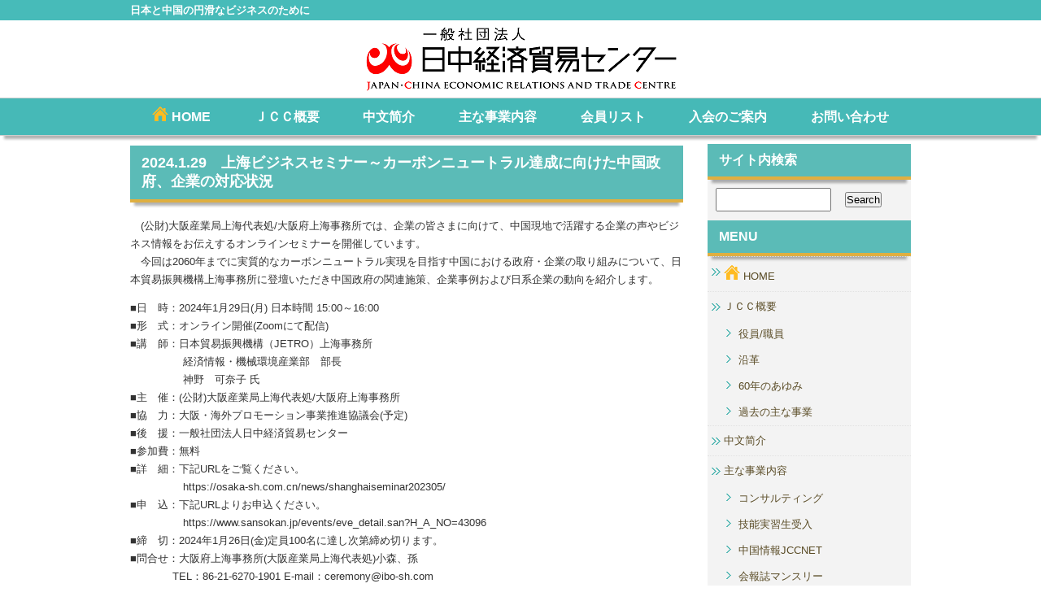

--- FILE ---
content_type: text/html; charset=UTF-8
request_url: http://www.japanchina.jp/news/2024-1-29%E3%80%80%E4%B8%8A%E6%B5%B7%E3%83%93%E3%82%B8%E3%83%8D%E3%82%B9%E3%82%BB%E3%83%9F%E3%83%8A%E3%83%BC%EF%BD%9E%E3%82%AB%E3%83%BC%E3%83%9C%E3%83%B3%E3%83%8B%E3%83%A5%E3%83%BC%E3%83%88%E3%83%A9/
body_size: 37362
content:
<!DOCTYPE html>
<!--[if IE 6]>
<html id="ie6" lang="ja">
<![endif]-->
<!--[if IE 7]>
<html id="ie7" lang="ja">
<![endif]-->
<!--[if IE 8]>
<html id="ie8" lang="ja">
<![endif]-->
<!--[if !(IE 6) | !(IE 7) | !(IE 8)  ]><!-->
<html lang="ja">
	<!--<![endif]-->
	<head>
		<meta charset="UTF-8" />
		<meta name="viewport" content="width=device-width" />
		<meta http-equiv="X-UA-Compatible" content="IE=edge" />
		<title> &raquo; 2024.1.29　上海ビジネスセミナー～カーボンニュートラル達成に向けた中国政府、企業の対応状況</title>

		<link rel="profile" href="http://gmpg.org/xfn/11" />
		<link rel="stylesheet" type="text/css" media="all" href="http://www.japanchina.jp/mwbhpwp/wp-content/themes/mw-parent/library/layouts/2c-r-fixed.css" />
		<link rel="stylesheet" type="text/css" media="all" href="http://www.japanchina.jp/mwbhpwp/wp-content/themes/mw-child-3/style.css" />
				<link rel="pingback" href="http://www.japanchina.jp/mwbhpwp/xmlrpc.php" />
		<!--[if lt IE 9]>
		<script src="http://www.japanchina.jp/mwbhpwp/wp-content/themes/mw-parent/js/html5.js" type="text/javascript"></script>
		<![endif]-->
		<script src="http://www.japanchina.jp/mwbhpwp/wp-content/themes/mw-parent/js/common.js" type="text/javascript"></script>
		
							<link rel="alternate" media="only screen and (max-width: 640px)" href="http://www.japanchina.jp/home/">
		
		<meta name='robots' content='max-image-preview:large' />
	<style>img:is([sizes="auto" i], [sizes^="auto," i]) { contain-intrinsic-size: 3000px 1500px }</style>
	<link rel='dns-prefetch' href='//www.japanchina.jp' />
<link rel="alternate" type="application/rss+xml" title="一般社団法人日中経済貿易センター &raquo; フィード" href="http://www.japanchina.jp/feed/" />
<link rel="alternate" type="application/rss+xml" title="一般社団法人日中経済貿易センター &raquo; コメントフィード" href="http://www.japanchina.jp/comments/feed/" />
<script type="text/javascript">
/* <![CDATA[ */
window._wpemojiSettings = {"baseUrl":"https:\/\/s.w.org\/images\/core\/emoji\/16.0.1\/72x72\/","ext":".png","svgUrl":"https:\/\/s.w.org\/images\/core\/emoji\/16.0.1\/svg\/","svgExt":".svg","source":{"concatemoji":"http:\/\/www.japanchina.jp\/mwbhpwp\/wp-includes\/js\/wp-emoji-release.min.js?ver=6.8.3"}};
/*! This file is auto-generated */
!function(s,n){var o,i,e;function c(e){try{var t={supportTests:e,timestamp:(new Date).valueOf()};sessionStorage.setItem(o,JSON.stringify(t))}catch(e){}}function p(e,t,n){e.clearRect(0,0,e.canvas.width,e.canvas.height),e.fillText(t,0,0);var t=new Uint32Array(e.getImageData(0,0,e.canvas.width,e.canvas.height).data),a=(e.clearRect(0,0,e.canvas.width,e.canvas.height),e.fillText(n,0,0),new Uint32Array(e.getImageData(0,0,e.canvas.width,e.canvas.height).data));return t.every(function(e,t){return e===a[t]})}function u(e,t){e.clearRect(0,0,e.canvas.width,e.canvas.height),e.fillText(t,0,0);for(var n=e.getImageData(16,16,1,1),a=0;a<n.data.length;a++)if(0!==n.data[a])return!1;return!0}function f(e,t,n,a){switch(t){case"flag":return n(e,"\ud83c\udff3\ufe0f\u200d\u26a7\ufe0f","\ud83c\udff3\ufe0f\u200b\u26a7\ufe0f")?!1:!n(e,"\ud83c\udde8\ud83c\uddf6","\ud83c\udde8\u200b\ud83c\uddf6")&&!n(e,"\ud83c\udff4\udb40\udc67\udb40\udc62\udb40\udc65\udb40\udc6e\udb40\udc67\udb40\udc7f","\ud83c\udff4\u200b\udb40\udc67\u200b\udb40\udc62\u200b\udb40\udc65\u200b\udb40\udc6e\u200b\udb40\udc67\u200b\udb40\udc7f");case"emoji":return!a(e,"\ud83e\udedf")}return!1}function g(e,t,n,a){var r="undefined"!=typeof WorkerGlobalScope&&self instanceof WorkerGlobalScope?new OffscreenCanvas(300,150):s.createElement("canvas"),o=r.getContext("2d",{willReadFrequently:!0}),i=(o.textBaseline="top",o.font="600 32px Arial",{});return e.forEach(function(e){i[e]=t(o,e,n,a)}),i}function t(e){var t=s.createElement("script");t.src=e,t.defer=!0,s.head.appendChild(t)}"undefined"!=typeof Promise&&(o="wpEmojiSettingsSupports",i=["flag","emoji"],n.supports={everything:!0,everythingExceptFlag:!0},e=new Promise(function(e){s.addEventListener("DOMContentLoaded",e,{once:!0})}),new Promise(function(t){var n=function(){try{var e=JSON.parse(sessionStorage.getItem(o));if("object"==typeof e&&"number"==typeof e.timestamp&&(new Date).valueOf()<e.timestamp+604800&&"object"==typeof e.supportTests)return e.supportTests}catch(e){}return null}();if(!n){if("undefined"!=typeof Worker&&"undefined"!=typeof OffscreenCanvas&&"undefined"!=typeof URL&&URL.createObjectURL&&"undefined"!=typeof Blob)try{var e="postMessage("+g.toString()+"("+[JSON.stringify(i),f.toString(),p.toString(),u.toString()].join(",")+"));",a=new Blob([e],{type:"text/javascript"}),r=new Worker(URL.createObjectURL(a),{name:"wpTestEmojiSupports"});return void(r.onmessage=function(e){c(n=e.data),r.terminate(),t(n)})}catch(e){}c(n=g(i,f,p,u))}t(n)}).then(function(e){for(var t in e)n.supports[t]=e[t],n.supports.everything=n.supports.everything&&n.supports[t],"flag"!==t&&(n.supports.everythingExceptFlag=n.supports.everythingExceptFlag&&n.supports[t]);n.supports.everythingExceptFlag=n.supports.everythingExceptFlag&&!n.supports.flag,n.DOMReady=!1,n.readyCallback=function(){n.DOMReady=!0}}).then(function(){return e}).then(function(){var e;n.supports.everything||(n.readyCallback(),(e=n.source||{}).concatemoji?t(e.concatemoji):e.wpemoji&&e.twemoji&&(t(e.twemoji),t(e.wpemoji)))}))}((window,document),window._wpemojiSettings);
/* ]]> */
</script>
<style id='wp-emoji-styles-inline-css' type='text/css'>

	img.wp-smiley, img.emoji {
		display: inline !important;
		border: none !important;
		box-shadow: none !important;
		height: 1em !important;
		width: 1em !important;
		margin: 0 0.07em !important;
		vertical-align: -0.1em !important;
		background: none !important;
		padding: 0 !important;
	}
</style>
<link rel='stylesheet' id='wp-block-library-css' href='http://www.japanchina.jp/mwbhpwp/wp-includes/css/dist/block-library/style.min.css?ver=6.8.3' type='text/css' media='all' />
<style id='classic-theme-styles-inline-css' type='text/css'>
/*! This file is auto-generated */
.wp-block-button__link{color:#fff;background-color:#32373c;border-radius:9999px;box-shadow:none;text-decoration:none;padding:calc(.667em + 2px) calc(1.333em + 2px);font-size:1.125em}.wp-block-file__button{background:#32373c;color:#fff;text-decoration:none}
</style>
<style id='global-styles-inline-css' type='text/css'>
:root{--wp--preset--aspect-ratio--square: 1;--wp--preset--aspect-ratio--4-3: 4/3;--wp--preset--aspect-ratio--3-4: 3/4;--wp--preset--aspect-ratio--3-2: 3/2;--wp--preset--aspect-ratio--2-3: 2/3;--wp--preset--aspect-ratio--16-9: 16/9;--wp--preset--aspect-ratio--9-16: 9/16;--wp--preset--color--black: #000000;--wp--preset--color--cyan-bluish-gray: #abb8c3;--wp--preset--color--white: #ffffff;--wp--preset--color--pale-pink: #f78da7;--wp--preset--color--vivid-red: #cf2e2e;--wp--preset--color--luminous-vivid-orange: #ff6900;--wp--preset--color--luminous-vivid-amber: #fcb900;--wp--preset--color--light-green-cyan: #7bdcb5;--wp--preset--color--vivid-green-cyan: #00d084;--wp--preset--color--pale-cyan-blue: #8ed1fc;--wp--preset--color--vivid-cyan-blue: #0693e3;--wp--preset--color--vivid-purple: #9b51e0;--wp--preset--gradient--vivid-cyan-blue-to-vivid-purple: linear-gradient(135deg,rgba(6,147,227,1) 0%,rgb(155,81,224) 100%);--wp--preset--gradient--light-green-cyan-to-vivid-green-cyan: linear-gradient(135deg,rgb(122,220,180) 0%,rgb(0,208,130) 100%);--wp--preset--gradient--luminous-vivid-amber-to-luminous-vivid-orange: linear-gradient(135deg,rgba(252,185,0,1) 0%,rgba(255,105,0,1) 100%);--wp--preset--gradient--luminous-vivid-orange-to-vivid-red: linear-gradient(135deg,rgba(255,105,0,1) 0%,rgb(207,46,46) 100%);--wp--preset--gradient--very-light-gray-to-cyan-bluish-gray: linear-gradient(135deg,rgb(238,238,238) 0%,rgb(169,184,195) 100%);--wp--preset--gradient--cool-to-warm-spectrum: linear-gradient(135deg,rgb(74,234,220) 0%,rgb(151,120,209) 20%,rgb(207,42,186) 40%,rgb(238,44,130) 60%,rgb(251,105,98) 80%,rgb(254,248,76) 100%);--wp--preset--gradient--blush-light-purple: linear-gradient(135deg,rgb(255,206,236) 0%,rgb(152,150,240) 100%);--wp--preset--gradient--blush-bordeaux: linear-gradient(135deg,rgb(254,205,165) 0%,rgb(254,45,45) 50%,rgb(107,0,62) 100%);--wp--preset--gradient--luminous-dusk: linear-gradient(135deg,rgb(255,203,112) 0%,rgb(199,81,192) 50%,rgb(65,88,208) 100%);--wp--preset--gradient--pale-ocean: linear-gradient(135deg,rgb(255,245,203) 0%,rgb(182,227,212) 50%,rgb(51,167,181) 100%);--wp--preset--gradient--electric-grass: linear-gradient(135deg,rgb(202,248,128) 0%,rgb(113,206,126) 100%);--wp--preset--gradient--midnight: linear-gradient(135deg,rgb(2,3,129) 0%,rgb(40,116,252) 100%);--wp--preset--font-size--small: 13px;--wp--preset--font-size--medium: 20px;--wp--preset--font-size--large: 36px;--wp--preset--font-size--x-large: 42px;--wp--preset--spacing--20: 0.44rem;--wp--preset--spacing--30: 0.67rem;--wp--preset--spacing--40: 1rem;--wp--preset--spacing--50: 1.5rem;--wp--preset--spacing--60: 2.25rem;--wp--preset--spacing--70: 3.38rem;--wp--preset--spacing--80: 5.06rem;--wp--preset--shadow--natural: 6px 6px 9px rgba(0, 0, 0, 0.2);--wp--preset--shadow--deep: 12px 12px 50px rgba(0, 0, 0, 0.4);--wp--preset--shadow--sharp: 6px 6px 0px rgba(0, 0, 0, 0.2);--wp--preset--shadow--outlined: 6px 6px 0px -3px rgba(255, 255, 255, 1), 6px 6px rgba(0, 0, 0, 1);--wp--preset--shadow--crisp: 6px 6px 0px rgba(0, 0, 0, 1);}:where(.is-layout-flex){gap: 0.5em;}:where(.is-layout-grid){gap: 0.5em;}body .is-layout-flex{display: flex;}.is-layout-flex{flex-wrap: wrap;align-items: center;}.is-layout-flex > :is(*, div){margin: 0;}body .is-layout-grid{display: grid;}.is-layout-grid > :is(*, div){margin: 0;}:where(.wp-block-columns.is-layout-flex){gap: 2em;}:where(.wp-block-columns.is-layout-grid){gap: 2em;}:where(.wp-block-post-template.is-layout-flex){gap: 1.25em;}:where(.wp-block-post-template.is-layout-grid){gap: 1.25em;}.has-black-color{color: var(--wp--preset--color--black) !important;}.has-cyan-bluish-gray-color{color: var(--wp--preset--color--cyan-bluish-gray) !important;}.has-white-color{color: var(--wp--preset--color--white) !important;}.has-pale-pink-color{color: var(--wp--preset--color--pale-pink) !important;}.has-vivid-red-color{color: var(--wp--preset--color--vivid-red) !important;}.has-luminous-vivid-orange-color{color: var(--wp--preset--color--luminous-vivid-orange) !important;}.has-luminous-vivid-amber-color{color: var(--wp--preset--color--luminous-vivid-amber) !important;}.has-light-green-cyan-color{color: var(--wp--preset--color--light-green-cyan) !important;}.has-vivid-green-cyan-color{color: var(--wp--preset--color--vivid-green-cyan) !important;}.has-pale-cyan-blue-color{color: var(--wp--preset--color--pale-cyan-blue) !important;}.has-vivid-cyan-blue-color{color: var(--wp--preset--color--vivid-cyan-blue) !important;}.has-vivid-purple-color{color: var(--wp--preset--color--vivid-purple) !important;}.has-black-background-color{background-color: var(--wp--preset--color--black) !important;}.has-cyan-bluish-gray-background-color{background-color: var(--wp--preset--color--cyan-bluish-gray) !important;}.has-white-background-color{background-color: var(--wp--preset--color--white) !important;}.has-pale-pink-background-color{background-color: var(--wp--preset--color--pale-pink) !important;}.has-vivid-red-background-color{background-color: var(--wp--preset--color--vivid-red) !important;}.has-luminous-vivid-orange-background-color{background-color: var(--wp--preset--color--luminous-vivid-orange) !important;}.has-luminous-vivid-amber-background-color{background-color: var(--wp--preset--color--luminous-vivid-amber) !important;}.has-light-green-cyan-background-color{background-color: var(--wp--preset--color--light-green-cyan) !important;}.has-vivid-green-cyan-background-color{background-color: var(--wp--preset--color--vivid-green-cyan) !important;}.has-pale-cyan-blue-background-color{background-color: var(--wp--preset--color--pale-cyan-blue) !important;}.has-vivid-cyan-blue-background-color{background-color: var(--wp--preset--color--vivid-cyan-blue) !important;}.has-vivid-purple-background-color{background-color: var(--wp--preset--color--vivid-purple) !important;}.has-black-border-color{border-color: var(--wp--preset--color--black) !important;}.has-cyan-bluish-gray-border-color{border-color: var(--wp--preset--color--cyan-bluish-gray) !important;}.has-white-border-color{border-color: var(--wp--preset--color--white) !important;}.has-pale-pink-border-color{border-color: var(--wp--preset--color--pale-pink) !important;}.has-vivid-red-border-color{border-color: var(--wp--preset--color--vivid-red) !important;}.has-luminous-vivid-orange-border-color{border-color: var(--wp--preset--color--luminous-vivid-orange) !important;}.has-luminous-vivid-amber-border-color{border-color: var(--wp--preset--color--luminous-vivid-amber) !important;}.has-light-green-cyan-border-color{border-color: var(--wp--preset--color--light-green-cyan) !important;}.has-vivid-green-cyan-border-color{border-color: var(--wp--preset--color--vivid-green-cyan) !important;}.has-pale-cyan-blue-border-color{border-color: var(--wp--preset--color--pale-cyan-blue) !important;}.has-vivid-cyan-blue-border-color{border-color: var(--wp--preset--color--vivid-cyan-blue) !important;}.has-vivid-purple-border-color{border-color: var(--wp--preset--color--vivid-purple) !important;}.has-vivid-cyan-blue-to-vivid-purple-gradient-background{background: var(--wp--preset--gradient--vivid-cyan-blue-to-vivid-purple) !important;}.has-light-green-cyan-to-vivid-green-cyan-gradient-background{background: var(--wp--preset--gradient--light-green-cyan-to-vivid-green-cyan) !important;}.has-luminous-vivid-amber-to-luminous-vivid-orange-gradient-background{background: var(--wp--preset--gradient--luminous-vivid-amber-to-luminous-vivid-orange) !important;}.has-luminous-vivid-orange-to-vivid-red-gradient-background{background: var(--wp--preset--gradient--luminous-vivid-orange-to-vivid-red) !important;}.has-very-light-gray-to-cyan-bluish-gray-gradient-background{background: var(--wp--preset--gradient--very-light-gray-to-cyan-bluish-gray) !important;}.has-cool-to-warm-spectrum-gradient-background{background: var(--wp--preset--gradient--cool-to-warm-spectrum) !important;}.has-blush-light-purple-gradient-background{background: var(--wp--preset--gradient--blush-light-purple) !important;}.has-blush-bordeaux-gradient-background{background: var(--wp--preset--gradient--blush-bordeaux) !important;}.has-luminous-dusk-gradient-background{background: var(--wp--preset--gradient--luminous-dusk) !important;}.has-pale-ocean-gradient-background{background: var(--wp--preset--gradient--pale-ocean) !important;}.has-electric-grass-gradient-background{background: var(--wp--preset--gradient--electric-grass) !important;}.has-midnight-gradient-background{background: var(--wp--preset--gradient--midnight) !important;}.has-small-font-size{font-size: var(--wp--preset--font-size--small) !important;}.has-medium-font-size{font-size: var(--wp--preset--font-size--medium) !important;}.has-large-font-size{font-size: var(--wp--preset--font-size--large) !important;}.has-x-large-font-size{font-size: var(--wp--preset--font-size--x-large) !important;}
:where(.wp-block-post-template.is-layout-flex){gap: 1.25em;}:where(.wp-block-post-template.is-layout-grid){gap: 1.25em;}
:where(.wp-block-columns.is-layout-flex){gap: 2em;}:where(.wp-block-columns.is-layout-grid){gap: 2em;}
:root :where(.wp-block-pullquote){font-size: 1.5em;line-height: 1.6;}
</style>
<link rel='stylesheet' id='contact-form-7-css' href='http://www.japanchina.jp/mwbhpwp/wp-content/plugins/contact-form-7/includes/css/styles.css?ver=6.1.4' type='text/css' media='all' />
<link rel='stylesheet' id='tablepress-default-css' href='http://www.japanchina.jp/mwbhpwp/wp-content/tablepress-combined.min.css?ver=42' type='text/css' media='all' />
<link rel="https://api.w.org/" href="http://www.japanchina.jp/wp-json/" /><link rel="alternate" title="JSON" type="application/json" href="http://www.japanchina.jp/wp-json/wp/v2/posts/4456" /><link rel='shortlink' href='http://www.japanchina.jp/?p=4456' />
<link rel="alternate" title="oEmbed (JSON)" type="application/json+oembed" href="http://www.japanchina.jp/wp-json/oembed/1.0/embed?url=http%3A%2F%2Fwww.japanchina.jp%2Fnews%2F2024-1-29%25e3%2580%2580%25e4%25b8%258a%25e6%25b5%25b7%25e3%2583%2593%25e3%2582%25b8%25e3%2583%258d%25e3%2582%25b9%25e3%2582%25bb%25e3%2583%259f%25e3%2583%258a%25e3%2583%25bc%25ef%25bd%259e%25e3%2582%25ab%25e3%2583%25bc%25e3%2583%259c%25e3%2583%25b3%25e3%2583%258b%25e3%2583%25a5%25e3%2583%25bc%25e3%2583%2588%25e3%2583%25a9%2F" />
<link rel="alternate" title="oEmbed (XML)" type="text/xml+oembed" href="http://www.japanchina.jp/wp-json/oembed/1.0/embed?url=http%3A%2F%2Fwww.japanchina.jp%2Fnews%2F2024-1-29%25e3%2580%2580%25e4%25b8%258a%25e6%25b5%25b7%25e3%2583%2593%25e3%2582%25b8%25e3%2583%258d%25e3%2582%25b9%25e3%2582%25bb%25e3%2583%259f%25e3%2583%258a%25e3%2583%25bc%25ef%25bd%259e%25e3%2582%25ab%25e3%2583%25bc%25e3%2583%259c%25e3%2583%25b3%25e3%2583%258b%25e3%2583%25a5%25e3%2583%25bc%25e3%2583%2588%25e3%2583%25a9%2F&#038;format=xml" />
<!-- Google tag (gtag.js) -->
<script async src="https://www.googletagmanager.com/gtag/js?id=G-5LE4V4QLM9"></script>
<script>
  window.dataLayer = window.dataLayer || [];
  function gtag(){dataLayer.push(arguments);}
  gtag('js', new Date());

  gtag('config', 'G-5LE4V4QLM9');
</script><script type="text/javascript">

  var _gaq = _gaq || [];
  _gaq.push(['_setAccount', 'UA-76159415-2']);
  _gaq.push(['_trackPageview']);

  (function() {
    var ga = document.createElement('script'); ga.type = 'text/javascript'; ga.async = true;
    ga.src = ('https:' == document.location.protocol ? 'https://ssl' : 'http://www') + '.google-analytics.com/ga.js';
    var s = document.getElementsByTagName('script')[0]; s.parentNode.insertBefore(ga, s);
  })();

</script><style type="text/css" media="screen">
#site-title {font-family:;font-size:26px;}
#site-title a {color:;}
</style>
<style type="text/css" media="screen">
#site-description {font-family:;font-size:13px; color:;}
</style>

<style type="text/css" media="screen">
#access li a {font-family:;font-size:14px; color:;}
</style>

<style type="text/css" media="screen">
#print-text-over-main-image {font-family:;font-size:36px; color:;}
</style>

<style type="text/css" media="screen">
.page-header h1, .page .entry-header h1, .home .entry-header h1, .widget-header h1, #top-page-widget .widget-title {font-family:;font-size:16px; color:;}
</style>

<style type="text/css" media="screen">
#copyright {font-family:;font-size:14px; color:;}
</style>
<style type="text/css" id="custom-background-css">
body { background-color: ; }
</style><style type="text/css" id="custom-background-css">
#main { background-color: ; }
</style><style type="text/css" id="custom-background-css">
#branding { background-color: ;}
</style><style type="text/css" id="custom-background-css">
#access { background-color: ;}
</style><style type="text/css" id="custom-background-css">
#access li:hover > a, #access ul ul :hover > a { background-color: ;}
</style><style type="text/css" id="custom-background-css">
#access ul ul a { background-color: ;}
</style><style type="text/css" id="custom-background-css">
#footer-menu { background-color: ;}
</style><style type="text/css" id="custom-background-css">
#copyright { background-color: ;}
</style><style type="text/css" id="custom-background-css">
.page-header, .home .entry-header, body.page .entry-header, body.single .entry-header, .widget-header { background-color: ; }
</style>
<style type="text/css" media="screen">body {color: }</style>

<style type="text/css" media="screen">a {color: }</style>
<link rel="stylesheet" href="http://www.japanchina.jp/mwbhpwp/dev7-custom-css.css?ver=1595471822" type="text/css" media="screen" />
<link rel="icon" href="http://www.japanchina.jp/mwbhpwp/wp-content/uploads/cropped-512-32x32.png" sizes="32x32" />
<link rel="icon" href="http://www.japanchina.jp/mwbhpwp/wp-content/uploads/cropped-512-192x192.png" sizes="192x192" />
<link rel="apple-touch-icon" href="http://www.japanchina.jp/mwbhpwp/wp-content/uploads/cropped-512-180x180.png" />
<meta name="msapplication-TileImage" content="http://www.japanchina.jp/mwbhpwp/wp-content/uploads/cropped-512-270x270.png" />
	</head>
	<body class="wp-singular post-template-default single single-post postid-4456 single-format-standard wp-theme-mw-parent wp-child-theme-mw-child-3 right-sidebar mw-child-3">
		<div id="page" class="hfeed">
						<header id="branding" role="banner">
				<hgroup>
					<h1 id="site-title"><span itemscope itemtype="http://schema.org/Organization">
	<a itemprop="url" href="http://www.japanchina.jp/" rel="home">
		<img itemprop="logo" src="/mwbhpwp/wp-content/uploads/logo.png" alt="一般社団法人日中経済貿易センター" />
	</a>
</span></h1>
											<h2 id="site-description">日本と中国の円滑なビジネスのために</h2>
														</hgroup>

				<div id="access-out">
					<nav id="access" role="navigation">
						<div id="access-in">
							<h1 class="assistive-text section-heading">メインメニュー</h1>
							<div class="skip-link screen-reader-text"><a href="#content" title="コンテンツへ移動">コンテンツへ移動</a></div>

							<div class="menu-main-container"><ul id="menu-main" class="menu"><li id="menu-item-11" class="menu-item menu-item-type-custom menu-item-object-custom menu-item-home menu-item-11"><a href="http://www.japanchina.jp/"><img src="/mwbhpwp/wp-content/uploads/home.png" width="20"> HOME</a></li>
<li id="menu-item-272" class="menu-item menu-item-type-post_type menu-item-object-page menu-item-has-children menu-item-272"><a href="http://www.japanchina.jp/jcc/">ＪＣＣ概要</a>
<ul class="sub-menu">
	<li id="menu-item-277" class="menu-item menu-item-type-post_type menu-item-object-page menu-item-277"><a href="http://www.japanchina.jp/jcc/member/">役員/職員</a></li>
	<li id="menu-item-489" class="menu-item menu-item-type-post_type menu-item-object-page menu-item-489"><a href="http://www.japanchina.jp/jcc/history/">沿革</a></li>
	<li id="menu-item-1226" class="menu-item menu-item-type-post_type menu-item-object-page menu-item-1226"><a href="http://www.japanchina.jp/jcc/history/60th/">60年のあゆみ</a></li>
	<li id="menu-item-496" class="menu-item menu-item-type-post_type menu-item-object-page menu-item-496"><a href="http://www.japanchina.jp/jcc/enterprise/">過去の主な事業</a></li>
</ul>
</li>
<li id="menu-item-276" class="menu-item menu-item-type-post_type menu-item-object-page menu-item-276"><a href="http://www.japanchina.jp/cn/">中文简介</a></li>
<li id="menu-item-274" class="menu-item menu-item-type-post_type menu-item-object-page menu-item-has-children menu-item-274"><a href="http://www.japanchina.jp/business/">主な事業内容</a>
<ul class="sub-menu">
	<li id="menu-item-1237" class="menu-item menu-item-type-post_type menu-item-object-page menu-item-1237"><a href="http://www.japanchina.jp/business/consulting/">コンサルティング</a></li>
	<li id="menu-item-1543" class="menu-item menu-item-type-post_type menu-item-object-page menu-item-1543"><a href="http://www.japanchina.jp/business/trainee/">技能実習生受入</a></li>
	<li id="menu-item-568" class="menu-item menu-item-type-post_type menu-item-object-page menu-item-568"><a href="http://www.japanchina.jp/business/jccnet/">中国情報JCCNET</a></li>
	<li id="menu-item-1486" class="menu-item menu-item-type-post_type menu-item-object-page menu-item-has-children menu-item-1486"><a href="http://www.japanchina.jp/business/monthly/">会報誌マンスリー</a>
	<ul class="sub-menu">
		<li id="menu-item-3805" class="menu-item menu-item-type-post_type menu-item-object-page menu-item-3805"><a href="http://www.japanchina.jp/business/monthly/monthly-sakuin/">マンスリー索引</a></li>
	</ul>
</li>
	<li id="menu-item-4545" class="menu-item menu-item-type-custom menu-item-object-custom menu-item-4545"><a href="https://www.asiafashionfair.jp/">AFF・大阪/東京</a></li>
	<li id="menu-item-3248" class="menu-item menu-item-type-post_type menu-item-object-page menu-item-3248"><a href="http://www.japanchina.jp/business/jiangsu-trade/">江蘇省商品展示会</a></li>
	<li id="menu-item-3377" class="menu-item menu-item-type-post_type menu-item-object-page menu-item-3377"><a href="http://www.japanchina.jp/business/liaoning-expo/">遼寧省商品展示会</a></li>
	<li id="menu-item-4440" class="menu-item menu-item-type-post_type menu-item-object-page menu-item-4440"><a href="http://www.japanchina.jp/business/the-makers%e3%83%bbapparel-show/">The Makers・Apparel Show</a></li>
</ul>
</li>
<li id="menu-item-273" class="menu-item menu-item-type-post_type menu-item-object-page menu-item-273"><a href="http://www.japanchina.jp/memberlist/">会員リスト</a></li>
<li id="menu-item-275" class="menu-item menu-item-type-post_type menu-item-object-page menu-item-275"><a href="http://www.japanchina.jp/member/">入会のご案内</a></li>
<li id="menu-item-278" class="menu-item menu-item-type-post_type menu-item-object-page menu-item-278"><a href="http://www.japanchina.jp/contact/">お問い合わせ</a></li>
</ul></div>						</div>
					</nav><!-- #access -->
				</div>

			</header><!-- #branding -->
			
			<div id="main">

								<div id = "breadcrumb">
									</div>
				
		<div id="primary">
			<div id="content" role="main">

			
				
<article id="post-4456" class="post-4456 post type-post status-publish format-standard hentry category-news">
    <header class="entry-header">
        <h1 class="entry-title">2024.1.29　上海ビジネスセミナー～カーボンニュートラル達成に向けた中国政府、企業の対応状況</h1>
    </header><!-- .entry-header -->

    <div class="entry-content">
		<p>　(公財)大阪産業局上海代表処/大阪府上海事務所では、企業の皆さまに向けて、中国現地で活躍する企業の声やビジネス情報をお伝えするオンラインセミナーを開催しています。<br />
　今回は2060年までに実質的なカーボンニュートラル実現を目指す中国における政府・企業の取り組みについて、日本貿易振興機構上海事務所に登壇いただき中国政府の関連施策、企業事例および日系企業の動向を紹介します。</p>
<p>■日　時：2024年1月29日(月) 日本時間 15:00～16:00<br />
■形　式：オンライン開催(Zoomにて配信)<br />
■講　師：日本貿易振興機構（JETRO）上海事務所<br />
　　　　　経済情報・機械環境産業部　部長<br />
　　　　　神野　可奈子 氏<br />
■主　催：(公財)大阪産業局上海代表処/大阪府上海事務所<br />
■協　力：大阪・海外プロモーション事業推進協議会(予定)<br />
■後　援：一般社団法人日中経済貿易センター<br />
■参加費：無料　<br />
■詳　細：下記URLをご覧ください。<br />
　　　　　https://osaka-sh.com.cn/news/shanghaiseminar202305/<br />
■申　込：下記URLよりお申込ください。<br />
　　　　　https://www.sansokan.jp/events/eve_detail.san?H_A_NO=43096<br />
■締　切：2024年1月26日(金)定員100名に達し次第締め切ります。<br />
■問合せ：大阪府上海事務所(大阪産業局上海代表処)小森、孫<br />
　　　　TEL：86-21-6270-1901 E-mail：ceremony@ibo-sh.com</p>
		    </div><!-- .entry-content -->

    <footer class="entry-meta">
		カテゴリー: <a href="http://www.japanchina.jp/category/news/" rel="category tag">新着情報</a><span class="entry-meta-delimiter"> | </span>
		ただいまコメントは受け付けていません。<span class="entry-meta-delimiter"> | </span>
		<span class="sep"></span><a href="http://www.japanchina.jp/news/2024-1-29%e3%80%80%e4%b8%8a%e6%b5%b7%e3%83%93%e3%82%b8%e3%83%8d%e3%82%b9%e3%82%bb%e3%83%9f%e3%83%8a%e3%83%bc%ef%bd%9e%e3%82%ab%e3%83%bc%e3%83%9c%e3%83%b3%e3%83%8b%e3%83%a5%e3%83%bc%e3%83%88%e3%83%a9/" title="09:53" rel="bookmark"><time class="entry-date" datetime="2024-01-10T09:53:34+09:00" pubdate>2024年1月10日</time></a>
		<div class="edit-link">
					</div><!-- .edit-link -->

    </footer><!-- .entry-meta -->
</article><!-- #post-4456 -->

						<nav id="nav-below">
			<h1 class="assistive-text section-heading">投稿ナビゲーション</h1>

			
				<div class="nav-previous"><a href="http://www.japanchina.jp/news/2024-2-8%ef%bd%9e9%e3%80%8115%ef%bd%9e16%e3%80%80%e7%ac%ac37%e5%9b%9e%e6%8b%a1%e5%a4%a7%e7%89%88%e4%b8%ad%e5%9b%bd%e3%83%93%e3%82%b8%e3%83%8d%e3%82%b9%e5%ae%9f%e5%8b%99%e3%82%bb%e3%83%9f%e3%83%8a/" rel="prev"><span class="meta-nav">&laquo;</span> 2024.2.8～9、15～16　第37回拡大版中国ビジネス実務セミナー</a></div>				<div class="nav-next"><a href="http://www.japanchina.jp/news/2024-2-7%e3%80%80%e4%b8%ad%e5%9b%bd%e7%92%b0%e5%a2%83%e3%83%bb%e3%82%a8%e3%83%8d%e3%83%ab%e3%82%ae%e3%83%bc%e3%83%93%e3%82%b8%e3%83%8d%e3%82%b9%e3%82%aa%e3%83%b3%e3%83%a9%e3%82%a4%e3%83%b3%e3%82%bb/" rel="next">2024.2.7　中国環境・エネルギービジネスオンラインセミナー <span class="meta-nav">&raquo;</span></a></div>
			
		</nav><!-- #nav-below -->
		
				
			
			</div><!-- #content -->
		</div><!-- #primary -->

		<div id="secondary" class="widget-area" role="complementary">
						<aside id="search-3" class="widget widget_search"><div class="widget-header"><h1 class="widget-title">サイト内検索</h1></div><div id="search-form-in-sidebar">
<form method="get" class="searchform" action="http://www.japanchina.jp/">
<input type="text" name="s">
<input type="submit" name="submit" value="Search">
</form>
</div></aside><aside id="nav_menu-2" class="widget widget_nav_menu"><div class="widget-header"><h1 class="widget-title">MENU</h1></div><div class="menu-main-container"><ul id="menu-main-1" class="menu"><li class="menu-item menu-item-type-custom menu-item-object-custom menu-item-home menu-item-11"><a href="http://www.japanchina.jp/"><img src="/mwbhpwp/wp-content/uploads/home.png" width="20"> HOME</a></li>
<li class="menu-item menu-item-type-post_type menu-item-object-page menu-item-has-children menu-item-272"><a href="http://www.japanchina.jp/jcc/">ＪＣＣ概要</a>
<ul class="sub-menu">
	<li class="menu-item menu-item-type-post_type menu-item-object-page menu-item-277"><a href="http://www.japanchina.jp/jcc/member/">役員/職員</a></li>
	<li class="menu-item menu-item-type-post_type menu-item-object-page menu-item-489"><a href="http://www.japanchina.jp/jcc/history/">沿革</a></li>
	<li class="menu-item menu-item-type-post_type menu-item-object-page menu-item-1226"><a href="http://www.japanchina.jp/jcc/history/60th/">60年のあゆみ</a></li>
	<li class="menu-item menu-item-type-post_type menu-item-object-page menu-item-496"><a href="http://www.japanchina.jp/jcc/enterprise/">過去の主な事業</a></li>
</ul>
</li>
<li class="menu-item menu-item-type-post_type menu-item-object-page menu-item-276"><a href="http://www.japanchina.jp/cn/">中文简介</a></li>
<li class="menu-item menu-item-type-post_type menu-item-object-page menu-item-has-children menu-item-274"><a href="http://www.japanchina.jp/business/">主な事業内容</a>
<ul class="sub-menu">
	<li class="menu-item menu-item-type-post_type menu-item-object-page menu-item-1237"><a href="http://www.japanchina.jp/business/consulting/">コンサルティング</a></li>
	<li class="menu-item menu-item-type-post_type menu-item-object-page menu-item-1543"><a href="http://www.japanchina.jp/business/trainee/">技能実習生受入</a></li>
	<li class="menu-item menu-item-type-post_type menu-item-object-page menu-item-568"><a href="http://www.japanchina.jp/business/jccnet/">中国情報JCCNET</a></li>
	<li class="menu-item menu-item-type-post_type menu-item-object-page menu-item-has-children menu-item-1486"><a href="http://www.japanchina.jp/business/monthly/">会報誌マンスリー</a>
	<ul class="sub-menu">
		<li class="menu-item menu-item-type-post_type menu-item-object-page menu-item-3805"><a href="http://www.japanchina.jp/business/monthly/monthly-sakuin/">マンスリー索引</a></li>
	</ul>
</li>
	<li class="menu-item menu-item-type-custom menu-item-object-custom menu-item-4545"><a href="https://www.asiafashionfair.jp/">AFF・大阪/東京</a></li>
	<li class="menu-item menu-item-type-post_type menu-item-object-page menu-item-3248"><a href="http://www.japanchina.jp/business/jiangsu-trade/">江蘇省商品展示会</a></li>
	<li class="menu-item menu-item-type-post_type menu-item-object-page menu-item-3377"><a href="http://www.japanchina.jp/business/liaoning-expo/">遼寧省商品展示会</a></li>
	<li class="menu-item menu-item-type-post_type menu-item-object-page menu-item-4440"><a href="http://www.japanchina.jp/business/the-makers%e3%83%bbapparel-show/">The Makers・Apparel Show</a></li>
</ul>
</li>
<li class="menu-item menu-item-type-post_type menu-item-object-page menu-item-273"><a href="http://www.japanchina.jp/memberlist/">会員リスト</a></li>
<li class="menu-item menu-item-type-post_type menu-item-object-page menu-item-275"><a href="http://www.japanchina.jp/member/">入会のご案内</a></li>
<li class="menu-item menu-item-type-post_type menu-item-object-page menu-item-278"><a href="http://www.japanchina.jp/contact/">お問い合わせ</a></li>
</ul></div></aside>		</div><!-- #secondary .widget-area -->

		
</div><!-- #main -->

<footer id="colophon" role="contentinfo">
	<div id="footer-menu">
		<div class="menu-foot-container"><ul id="menu-foot" class="menu"><li id="menu-item-328" class="menu-item menu-item-type-custom menu-item-object-custom menu-item-home menu-item-328"><a href="http://www.japanchina.jp/">HOME</a> / </li>
<li id="menu-item-329" class="menu-item menu-item-type-post_type menu-item-object-page menu-item-329"><a href="http://www.japanchina.jp/jcc/">当センターについて</a> / </li>
<li id="menu-item-1702" class="menu-item menu-item-type-post_type menu-item-object-page menu-item-privacy-policy menu-item-1702"><a rel="privacy-policy" href="http://www.japanchina.jp/legal/">サイト利用規約</a> / </li>
<li id="menu-item-1701" class="menu-item menu-item-type-post_type menu-item-object-page menu-item-1701"><a href="http://www.japanchina.jp/privacy/">個人情報の取扱いについて</a> / </li>
<li id="menu-item-334" class="menu-item menu-item-type-post_type menu-item-object-page menu-item-334"><a href="http://www.japanchina.jp/contact/">お問い合わせ</a> / </li>
</ul></div>	</div>
	<div id="copyright">
		Copyright © Japan China Economic Relations and Trade Centre All Rights Reserved.	</div>
</footer><!-- #colophon -->
</div><!-- #page -->

<script type="speculationrules">
{"prefetch":[{"source":"document","where":{"and":[{"href_matches":"\/*"},{"not":{"href_matches":["\/mwbhpwp\/wp-*.php","\/mwbhpwp\/wp-admin\/*","\/mwbhpwp\/wp-content\/uploads\/*","\/mwbhpwp\/wp-content\/*","\/mwbhpwp\/wp-content\/plugins\/*","\/mwbhpwp\/wp-content\/themes\/mw-child-3\/*","\/mwbhpwp\/wp-content\/themes\/mw-parent\/*","\/*\\?(.+)"]}},{"not":{"selector_matches":"a[rel~=\"nofollow\"]"}},{"not":{"selector_matches":".no-prefetch, .no-prefetch a"}}]},"eagerness":"conservative"}]}
</script>
<script type="text/javascript" src="http://www.japanchina.jp/mwbhpwp/wp-includes/js/dist/hooks.min.js?ver=4d63a3d491d11ffd8ac6" id="wp-hooks-js"></script>
<script type="text/javascript" src="http://www.japanchina.jp/mwbhpwp/wp-includes/js/dist/i18n.min.js?ver=5e580eb46a90c2b997e6" id="wp-i18n-js"></script>
<script type="text/javascript" id="wp-i18n-js-after">
/* <![CDATA[ */
wp.i18n.setLocaleData( { 'text direction\u0004ltr': [ 'ltr' ] } );
/* ]]> */
</script>
<script type="text/javascript" src="http://www.japanchina.jp/mwbhpwp/wp-content/plugins/contact-form-7/includes/swv/js/index.js?ver=6.1.4" id="swv-js"></script>
<script type="text/javascript" id="contact-form-7-js-translations">
/* <![CDATA[ */
( function( domain, translations ) {
	var localeData = translations.locale_data[ domain ] || translations.locale_data.messages;
	localeData[""].domain = domain;
	wp.i18n.setLocaleData( localeData, domain );
} )( "contact-form-7", {"translation-revision-date":"2025-11-30 08:12:23+0000","generator":"GlotPress\/4.0.3","domain":"messages","locale_data":{"messages":{"":{"domain":"messages","plural-forms":"nplurals=1; plural=0;","lang":"ja_JP"},"This contact form is placed in the wrong place.":["\u3053\u306e\u30b3\u30f3\u30bf\u30af\u30c8\u30d5\u30a9\u30fc\u30e0\u306f\u9593\u9055\u3063\u305f\u4f4d\u7f6e\u306b\u7f6e\u304b\u308c\u3066\u3044\u307e\u3059\u3002"],"Error:":["\u30a8\u30e9\u30fc:"]}},"comment":{"reference":"includes\/js\/index.js"}} );
/* ]]> */
</script>
<script type="text/javascript" id="contact-form-7-js-before">
/* <![CDATA[ */
var wpcf7 = {
    "api": {
        "root": "http:\/\/www.japanchina.jp\/wp-json\/",
        "namespace": "contact-form-7\/v1"
    }
};
/* ]]> */
</script>
<script type="text/javascript" src="http://www.japanchina.jp/mwbhpwp/wp-content/plugins/contact-form-7/includes/js/index.js?ver=6.1.4" id="contact-form-7-js"></script>

</body>
</html>

--- FILE ---
content_type: text/css
request_url: http://www.japanchina.jp/mwbhpwp/wp-content/themes/mw-child-3/style.css
body_size: 6230
content:
@charset "utf-8";
/*
Theme Name: M&W child Three
Version: 1.0.4
Author: Digitalcube
Author URI: http://digitalcube.jp/
Template: mw-parent
*/
@import url(../mw-parent/style.css);

body {
	color: #333;
}

a {
	color: #08276a;
	text-decoration: none;
}

hgroup {
	min-height: 88px;
	width: 960px;
	margin: 0 auto;
	position: relative;
	color: white;
}

#branding {
	position: relative;
	width: 100%;
	background-color: #ffffff;
}

#site-title {
	margin: 0;
	padding: 20px 0 0 0;
}

#site-title a {
	color: white;
}

#site-description {
	margin-bottom: 0;
	padding-bottom: 10px;
}

#access {
	margin-bottom: 0px;
	background-color: #47BBB9;
}

#access-in {
	width: 960px;
	height: 41px;
	margin: 2px auto;
}

#access li a {
	line-height: 41px;
	font-size: 14px;
	color: white;
}

#access ul ul {
	top: 41px;
}

#access li:hover > a,
#access ul ul :hover > a {
	background: #949494;
	color: white;
}

#access ul ul a {
	background-color: #6ebdc4;
}

.entry-content {
	clear: both;
	overflow: hidden
}

#main .widget-area {
	width: 250px;
}

/* main image
-------------------------------------------------------------- */

#main-image-box-out {
	background-color: #fffbfa;
	clear: both;
	overflow: hidden;
	border-bottom: solid 1px #f8e3e2;
}

#main-image-box {
	clear: both;
	margin: 10px auto;
    width: 960px;
	border: solid 1px #d5d5d5;
}

#main-image-box img {
	margin: 10px;
	vertical-align: middle;
}

/* hx
-------------------------------------------------------------- */

.entry-header {
	background-image: url(images/title_border_top.png);
	background-repeat: repeat-x;
	background-position: left top;
}

.entry-header h1 {
	background-image: url(images/title_border_bottom.png);
	background-repeat: repeat-x;
	background-position: left bottom;
	padding: 15px 0;
}

/*.entry-header h1,*/
.widget-header h1 {
	background-color: #4c4c4c;
	font-size: 100%;
	margin: 0;
	padding: 10px;
	line-height: 1.7em;
	color: white;
}

.entry-content h1 {
	/*18px*/
	font-size: 138.5%;
}

.entry-content h2 {
	/*17px*/
	font-size: 131%;
}

.entry-content h3 {
	/*16px*/
	font-size: 123.1%;
}

.entry-content h4 {
	/*15px*/
	font-size: 116%;
}

.entry-content h5 {
	/*14px*/
	font-size: 108%;
}

.entry-content h6 {
	/*13px;*/
	font-size: 100%;
}

.entry-content h1,
.entry-content h2,
.entry-content h3,
.entry-content h4,
.entry-content h5,
.entry-content h6 {
	border-bottom: solid 1px #d5d5d5;
	padding-bottom: 10px;
	margin-bottom: 10px;
	font-weight: normal;
}

/* top-page-widget
-------------------------------------------------------------- */

#top-page-widget {
	clear: both;
}

.cat-with-small-thum .post-title {
	font-weight: bold;
	margin-bottom: 10px;
}

/*
-------------------------------------------------------------- */

ul.cat-with-date-list {
	margin: 0;
}

.cat-with-date-list li {
	list-style: none;
	padding-bottom: 15px;
	padding-left: 5px;
	margin-bottom: 15px;
}

.link-to-cat-arc {
	clear: left;
	text-align: right;
	width: 677px;
}

.cat-with-small-thum {
	width: 155px;
	float: left;
	margin-right: 20px;
	margin-bottom: 20px;
}

.cat-with-small-thum.right {
	margin-left: 37px;
}

.thum-65 {
	width: 65px;
	float: left;
	margin-right: 10px;
}

.post-title,
.post-excerpt {
	padding-left: 10px;
}

/* sidebar
-------------------------------------------------------------- */

#secondary .widget,
#tertiary .widget {
	margin-top: 20px;
}

#secondary #searchform div {
	margin: 10px;
	overflow: auto;
}

#secondary .widget {
	background-color: #fefaf9;
}

#secondary .widget ul {
	margin: 0;
	width: 250px;
}

#secondary .widget ul li a {
	background-image: url(images/list_marker2.png);
	background-repeat: no-repeat;
	background-position: 5px 13px;
	list-style: none;
	padding: 10px 0;
	border-top: dotted 1px #e2e2e2;
}

#secondary .widget ul li ul a {
	background-image: url(images/list_marker.png);
	background-repeat: no-repeat;
	background-position: 20px 9px;
	list-style: none;
	padding: 8px 0;
        border: none;
}

#secondary .widget ul li ul li ul a {
	background-image: url(images/menu3-list-c.png);
	background-repeat: no-repeat;
	background-position: 38px 4px;
	list-style: none;
	padding: 5px 0;
        border: none;
}

#secondary .widget ul li a {
	padding-left: 20px;
	display: block;
}

#secondary .widget ul.sub-menu a {
	padding-left: 38px;
}

#secondary .widget ul.sub-menu ul.sub-menu a {
	padding-left: 55px;
}

/* footer
-------------------------------------------------------------- */

#colophon {
	padding-top: 0;
	margin-top: 20px;
	width: 100%;
	border-top: solid 1px #f2798a;
	background-color: #fefaf9;
}

#footer-menu {
	padding: 20px;
	text-align: center;
}

#copyright {
	padding: 30px 20px 50px 20px;
	text-align: center;
	border-top: solid 1px #f1d7d8;
}

#footer-menu ul li {
	display: inline;
	list-style: none;
}

#copyright {
	clear: both;
}

/* general
-------------------------------------------------------------- */

#breadcrumb {
	margin: 20px;
}

dl {
	margin: 0 0 20px 0;
}

dt {
	border-left: solid 5px #00478f;
	border-top: dashed 1px #e3e3e3;
	margin: 0 0 15px 0;
	padding: 5px 10px;
}

dl dd {
	margin-left: 70px;
}

table.table-1 {
	width: 100%;
}

.table-1 th,
.table-1 tr td:first-of-type {
	background-color: #f9f9f9;
}

.table-1 th,
.table-1 td {
	border: solid 1px #e6e6e6;
}

#nav-below {
	padding: 20px;
}

#comments {
	padding: 15px;
}

#reply-title {
	background-color: #f4f4f4;
	padding: 10px;
	border-left: solid 5px #00478f;
}

#respond input[type="text"],
#respond input[type="submit"],
#respond textarea {
	border: solid 1px #d5d5d5;
}

#respond input[type="text"] {
	height: 25px;
}

#respond input[type="submit"] {
	padding: 10px;
	background-color: #f3f3f3;
}

p.form-submit {
	margin-bottom: 0;
}

.entry-meta {
	margin: 20px;
}

.entry-meta-delimiter {
	display: inline-block;
	margin: 0 20px;
}

/* for garally
-------------------------------------------------------------- */

dt.gallery-icon {
	border: none;
}

/* misc
-------------------------------------------------------------- */

#print-text-over-main-image {
	float: left;
	position: absolute;
	top: 100px;
	left: 100px;
	color: white;
	font-size: 36px
}

#contact-info {
	position: absolute;
    right: 0;
    top: 0;
	font-weight: normal;
}

.entry-header {
	clear: both;
}

--- FILE ---
content_type: text/css;charset=UTF-8
request_url: http://www.japanchina.jp/mwbhpwp/dev7-custom-css.css?ver=1595471822
body_size: 12183
content:
body.smartphone #content {margin:0;width:100%;}body.smartphone #content h1,body.smartphone #content h2,body.smartphone #content h3,body.smartphone #content h4,body.smartphone #content h5,body.smartphone #content h6 {clear:both;}body.smartphone #content h2.post-title {font-size:120% !important;}body.smartphone .post-page-head-area.bauhaus {padding-top:5px;padding-bottom:5px;}body.smartphone .post-page-content {font-size:85%;line-height:1.7em;}body.smartphone #content ol li {list-style-type:decimal;}body.smartphone .table-parent {overflow:auto;}body.smartphone h2.post-title {font-weight:bold!important;}#content table td { vertical-align:top;line-height:1.7em; }#content table th { line-height:1.7em; }#content table td p,#content table th p { margin-bottom:0; }html {background-color:#ffffff;}body,#access ul li a,hgroup h1,hgroup h2#site-description,hgroup h3,#content h1.entry-title,div.widget-area h1.widget-title,div#copyright { font-family:"メイリオ", Meiryo,"ヒラギノ角ゴ Pro W3", "Hiragino Kaku Gothic Pro",Osaka, "ＭＳ Ｐゴシック", "MS PGothic", sans-serif; }.byline { display:none; }.isp-calendar-inner td { border:none; }.isp-business-calendar thead th,.isp-business-calendar td { border:1px solid #ababab; }body div#page #content a:hover { color:orange; }ul.cat-with-date-list { margin-top:20px; }.clearfix:after {content:"";clear:both;display:block;}body div#page #content { min-height:400px; }body div#page #content li {line-height:1.7em;margin-bottom:0.5em;}ul.cat-with-date-list .date { display:none; }.post-title { padding-left:0,40; }.cat-with-date-list li {margin-bottom:0;padding-bottom:0px;font-size:12pt;}#content table {margin:1em 0;width:100%;border-collapse:collapse;}#content table.table_cust0 td {padding:0.2em;}#top-page-widget table.table_cust0 td {padding:0.2em;border:none;text-align:center;}#content table.table_cust1 td,#content table.table_cust1 th {border:1px solid #ababab;padding:3px 6px;}#content table.table_cust1 th {background-color:#e4e4e4;}body div#page #content table.table_cust1 td li {margin:0;}body div#page #content table.table_cust1 td ul {margin:0 0 0 1em;}body div#page .float-l,body div#page .float-r {margin:1em auto;}body div#page .float-l>div {float:left;}body div#page .float-c>div {float:center;}body div#page .float-r>div {float:right;}#content .float-l-sp>div {float:left;}#content .float-r-sp>div {float:right;}body div#page .box-free {display:flex;display:-ms-flexbox;display:-webkit-flex;justify-content:space-around;-webkit-justify-content:space-around;}body div#page .box-free > div {flex-basis:auto;-ms-flex-basis:auto;-webkit-flex-basis:auto;flex-grow:1;-ms-flex-grow:1;-webkit-flex-grow:1;margin:0 1%;}body div#page .box50 > div {width:46%;margin:auto 1.5%;}body div#page .img-txt-box > div.img {width:220px;margin:auto 5px;text-align:center;}body div#page .img-txt-box > div.img img {border:1px solid #ababab;padding:3px;}body div#page .img-txt-box > div.txt {width:440px;margin:auto 5px;}body.smartphone .img-inline img {display:inline!important;}ul.list-index{margin:auto 0 auto 0em;}ul.list-index li {list-style-type:none;float:left;border-right:1px solid #ababab;}ul.list-index li:nth-child(1) {border-left:1px solid #ababab;}body div#page ul.list-index li {width:2em;padding:0 10px;}body.smartphone ul.list-index li {width:17%;margin:0.5em 0;padding:0 1%;text-align:center;}body.smartphone ul.list-index li:nth-child(6) {border-left:1px solid #ababab;}body div#page ul.list-50{margin:auto 0 2em 1em;}body div#page ul.list-50 li{float:left;width:47%;margin:0 1.5%!important;font-size:90%;}#content h3 {border:none;background:rgb(71,187,185);background:-moz-linear-gradient(left,rgba(71,187,185,1) 0%, rgba(255,255,255,1) 100%);background:-webkit-linear-gradient(left,rgba(71,187,185,1) 0%,rgba(255,255,255,1) 100%);background:linear-gradient(to right,rgba(71,187,185,1) 0%,rgba(255,255,255,1) 100%);filter:progid:DXImageTransform.Microsoft.gradient( startColorstr='#47bbb9', endColorstr='#ffffff',GradientType=1 );border-radius:20px;margin-top:1.7em;padding:0.5em 0.5em 0.5em 0.8em;font-size:18px;font-weight:bold;color:#fff;text-shadow:#525252 1px 0px 0px,#525252 0px 1px 0px,#525252 -1px 0px 0px,#525252 0px -1px 0px;}#content h3:first-of-type {margin-top:0.5em;}#content h4 {border-bottom:2px solid #90d5f2;margin-top:1em;padding:0.5em 0.5em 0.5em 0;font-size:15px;font-weight:bold;}.page-header,.home .entry-header,body.page .entry-header,body.single .entry-header,.widget-header,#access {box-shadow:0px 9px 3px -5px rgba(0,0,0,0.3);-webkit-box-shadow:0px 9px 3px -5px rgba(0,0,0,0.3);-moz-box-shadow:0px 9px 3px -5px rgba(0,0,0,0.3);-ms-box-shadow:0px 9px 3px -5px rgba(0,0,0,0.3);}body{border-top:25px solid #47bbb9;}h2#site-description {margin:0;padding:0;position:absolute;top:-20px;color:#fff;font-weight:bold;}h1#site-title {text-align:center;padding:8px 0 0 0;}h1#site-title a,h3#contact-info {color:#545454;}h3#contact-info { font-size:25px; }header#branding {background-color:#fff;}#main-image-box {margin:10px auto;border:none;}#main-image-box img {margin:0px}#main-image-box-out {border:none;background-color:transparent;}#access {background:#46b9b7;border-top:1px solid #cdcdcd;border-bottom:1px solid #cdcdcd;}body nav#access ul.menu {display:flex;display:-ms-flexbox;display:-webkit-flex;justify-content:space-around;-webkit-justify-cnontent:space-around;}nav#access ul li {flex:1;-ms-flex:1;-webkit-flex:1;text-align:center;}nav#access ul li {flex-basis:auto;-ms-flex-basis:auto;-webkit-flex-basis:auto;flex-grow:1;-ms-flex-grow:1;-webkit-flex-grow:1;text-align:center;}nav#access ul li:last-child {border-right:none;}nav#access ul#menu-main li a{color:#fff;font-weight:bold;font-size:12pt;}aside ul li a,div#footer-menu a,nav#access ul li ul li a {color:#594b25;}nav#access ul li ul li a {background:#46b9b7!important;border-top:1px dotted #fff;}#access li:hover > a,aside ul li a:hover {background-color:transparent;color:#ffbb20;font-weight:bold;}nav#access ul#menu-main li:hover > a {color:#dfaf41;}div#footer-menu a:hover {color:#fff;text-shadow:#525252 1px 0px 0px,#525252 0px 1px 0px,#525252 -1px 0px 0px,#525252 0px -1px 0px;}nav#access ul li ul {width:100%;}nav#access ul li ul li {width:100%;border-right:none;}nav#access ul li ul li a {width:93%;padding-bottom:5px;padding-top:5px;font-size:12px;background-color:#fefefe;border-bottom:1px dotted #ababab;}#breadcrumb {margin:10px 20px 5px 20px;}body.home #main {margin-top:-10px;}#primary {margin-top:-16px;}#secondary .widget,.widget_search {margin-top:0px!important;}#secondary .widget, #tertiary .widget {margin-top:16px;}#secondary .widget {background-color:#f3f3f3;}div.textwidget,div#secondary aside.widget_sp_image { padding:10px; }aside.widget.widget_search { padding-bottom:1px; }#content header.entry-header,#content h1.entry-title {background-image:none;}#content .page-header h1,#content .page .entry-header h1,.home #content .entry-header h1,.single-post #content .entry-header h1,.widget-header h1,#top-page-widget .widget-title {background-color:#5bbbb7;border-bottom:4px solid #dfaf41;color:#fff;line-height:1.3;padding-left:14px;padding:10px 0px 10px 14px;}div#footer-menu {text-align:center;padding:5px;background:#47bbb9;}div#copyright {text-align:center;padding:6px;font-size:9pt;border-top:none;background:#dfaf41;}#colophon {background-color:#fff;border-top:1px solid #cdcdcd;box-shadow:rgba(156, 156, 156, 0.71) 0px -8px 9px -4px;-webkit-box-shadow:rgba(156, 156, 156, 0.71) 0px -8px 9px -4px;-moz-box-shadow:rgba(156, 156, 156, 0.71) 0px -8px 9px -4px;}div#footer-menu,div#footer-menu a,div#copyright {color:#fff;}.clearfix:after {content:"";clear:both;display:block;}.red {color:#FF0000 ;}body div#page #content div.d-table {display:table;width:99%;border-collapse:collapse;margin:0.5em auto 1.7em auto;}body div#page #content div.d-table .tr {display:table-row;width:100%;border-collapse:collapse;}body div#page #content div.d-table .tr div {display:table-cell;padding:5px;}body div#page #content div.d-table .tr div p {margin-bottom:0;}body div#page #content div.d-table .tr .th {white-space:nowrap;font-weight:normal;text-align:left;vertical-align:top;}body div#page #content div.d-table .tr div ol,body div#page #content div.d-table .tr div ul {margin:0 0 0 1.3em;}body.smartphone #content img.wpcf7-captchac,body.smartphone #content span.wpcf7-form-control-wrap.captcha {display:inline!important;margin:0!important;}#content img.wpcf7-captchac {vertical-align:middle;margin-right:15px!important;}span.wpcf7-not-valid-tip {clear:both;}body.smartphone #content span.wpcf7-form-control-wrap {display:inline;}div.wpcf7 input.wpcf7-confirm { cursor:pointer; color:#fff; font-weight:bold; font-size:14px; width:150px; height:40px; margin-right:auto; display:block; -moz-border-radius:5px; -khtml-border-radius:5px; -webkit-border-radius:5px; border-radius:5px; background:#47bbb9; box-shadow:0px 0px 3px 0px rgba(0, 0, 0, 0.5), inset 0px 32px 0px -12px #56c0bf; border:0px solid #666;}div.wpcf7 input.wpcf7-confirm:hover { background:#43b1af; box-shadow:0px 0px 3px 0px rgba(0, 0, 0, 0.5), inset 0px 32px 0px -12px #47bbb9; border:1px solid #dfaf41; }.wpcf7 input.wpcf7-confirm:active { box-shadow:none; bottom:-2px; position:relative; }.wpcf7 input:focus, .wpcf7 textarea:focus { border:1px solid #009de1; }.wpcf7-captchac { border:1px solid #ccc; }div.wpcf7 input.wpcf7-back { cursor:pointer; color:#fff; font-weight:bold; font-size:14px; width:150px; height:40px; margin-right:auto; display:block; -moz-border-radius:5px; -khtml-border-radius:5px; -webkit-border-radius:5px; border-radius:5px; background:#47bbb9; box-shadow:0px 0px 3px 0px rgba(0, 0, 0, 0.5), inset 0px 32px 0px -12px #56c0bf; border:0px solid #666;}div.wpcf7 input.wpcf7-back:hover { background:#43b1af; box-shadow:0px 0px 3px 0px rgba(0, 0, 0, 0.5), inset 0px 32px 0px -12px #47bbb9; border:1px solid #dfaf41; }.wpcf7 input.wpcf7-back:active { box-shadow:none; bottom:-2px; position:relative; }.wpcf7 input:focus, .wpcf7 textarea:focus { border:1px solid #009de1; }.wpcf7-captchac { border:1px solid #ccc; }div.wpcf7 input.wpcf7-submit { cursor:pointer; color:#fff; font-weight:bold; font-size:14px; width:150px; height:40px; margin-right:auto; display:block; -moz-border-radius:5px; -khtml-border-radius:5px; -webkit-border-radius:5px; border-radius:5px; background:#47bbb9; box-shadow:0px 0px 3px 0px rgba(0, 0, 0, 0.5), inset 0px 32px 0px -12px #56c0bf; border:0px solid #666;}div.wpcf7 input.wpcf7-submit:hover { background:#43b1af; box-shadow:0px 0px 3px 0px rgba(0, 0, 0, 0.5), inset 0px 32px 0px -12px #47bbb9; border:1px solid #dfaf41; }.wpcf7 input.wpcf7-submit:active { box-shadow:none; bottom:-2px; position:relative; }.wpcf7 input:focus, .wpcf7 textarea:focus { border:1px solid #009de1; }.wpcf7-captchac { border:1px solid #ccc; }.table-contactform7{overflow:hidden;table-layout:fixed;} .required-contactform7{padding:5px;background:#ff6347;color:#fff;border-radius:3px;margin-right:3px;text-align:left;}.option-contactform7{padding:5px;background:#4169e1;color:#fff;border-radius:3px;margin-right:3px;text-align:left;} .unrequired-contactform7{padding:5px;background:#BDBDBD;color:#fff;border-radius:3px;margin-right:3px;} .table-contactform7 th{font-weight:bold;text-align:left;} .table-contactform7 input,.table-contactform7 textarea{max-width:100% !important;margin:5px 10px 10px 0px;background-color:#fff;color:#333;width:95%;border:1px solid #ddd;font-size:100%;padding:0.5em;border-radius:4px;box-shadow:1px 1px 3px rgba(0,0,0,.1) inset;}.wpcf7-form-control-wrap textarea, .wpcf7-form-control-wrap input[type="email"] {width:auto;}.message-100 textarea{width:96%;margin:5px 10px 10px 0px;}@media screen and (min-width:640px){.table-contactform7 th{width:22%;}} @media screen and (max-width:640px){.table-contactform7{display:block;}.table-contactform7 tbody,.table-contactform7 tr{display:block;width:100%;}.table-contactform7 th{width:100%;display:block;margin:0 auto;border:none;}.table-contactform7 td{display:list-item;list-style-type:none;margin:0;padding:0;width:100%;border-top:none !important;}}.wpcf7 textarea[name="your-message"] {width:95%;height:200px !important;}

--- FILE ---
content_type: text/css
request_url: http://www.japanchina.jp/mwbhpwp/wp-content/themes/mw-parent/style.css
body_size: 10409
content:
@charset "utf-8";
/*
Theme Name: M&W parent
Theme URI: 
Author: DigitalCube co. Ltd.
Author URI: 
Description: based on toolbox theme.
Version: 1.2.0
License: GNU General Public License
License URI: license.txt
Tags: custom-menu, sticky-post, microformats, rtl-language-support, translation-ready, full-width-template, post-formats

This theme, like WordPress, is licensed under the GPL.
Use it to make something cool, have fun, and share what you've learned with others.
*/


/* http://yuilibrary.com/yui/docs/cssfonts/

For pixels (px) 	Declare this percent (%)
10 	77
11 	85
12 	93
13 	100
14 	108
15 	116
16 	123.1
17 	131
18 	138.5
19 	146.5
20 	153.9
21 	161.6
22 	167
23 	174
24 	182
25 	189
26 	197 

-------------------------------------------------------------- */

@import url(library/styles/cssreset.css);
@import url(library/styles/cssfonts.css);
@import url(library/styles/cssbase.css);

article, aside, details, figcaption, figure,
footer, header, hgroup, menu, nav, section {
	display: block;
}

/* fonts
-------------------------------------------------------------- */

body {
	font-family: 'ヒラギノ角ゴ Pro W3','Hiragino Kaku Gothic Pro','メイリオ',Meiryo,'ＭＳ Ｐゴシック',sans-serif;
	font:0.813em/1.231 arial,helvetica,clean,sans-serif;;
}

p {
	font-size: 100%;
	line-height: 1.7em;
}


/* =Structure
-------------------------------------------------------------- */

body {
	margin: 0;
}

#page {
	display: block;
}

#colophon {
	clear: both;
	display: block;
	/*width: 100%;*/
}

/* Increase the size of the content area for templates without sidebars */
.full-width #content,
.image-attachment #content,
.error404 #content {
	margin: 0;
}

/* Text meant only for screen readers */
.screen-reader-text,
.assistive-text {
	position: absolute !important;
	clip: rect(1px 1px 1px 1px); /* IE6, IE7 */
	clip: rect(1px, 1px, 1px, 1px);
}

/* Alignment */
.alignleft {
	display: inline;
	float: left;
}
.alignright {
	display: inline;
	float: right;
}
.aligncenter {
	clear: both;
	display: block;
	margin-left: auto;
	margin-right: auto;
}


/* =Header
-------------------------------------------------------------- */

#site-title {
	font-size: 2em;
	font-weight: bold;
	margin: .67em 0;
}
#site-description {
	font-size: 1em;
	font-weight: normal;
	margin: 0 0 1em;
}


/* =Menu
-------------------------------------------------------------- */

#access {
	background: #eee;
	display: block;
	float: left;
	margin: 0 auto 1em;
	width: 100%;
}
#access ul {
	list-style: none;
	margin: 0;
	padding-left: 0;
}
#access li {
	float: left;
	position: relative;
}
#access a {
	display: block;
	line-height: 2em;
	padding: 0 1em;
	text-decoration: none;
}
#access ul ul {
	box-shadow: 0 3px 3px rgba(0,0,0,0.2);
	-moz-box-shadow: 0 3px 3px rgba(0,0,0,0.2);
	-webkit-box-shadow: 0 3px 3px rgba(0,0,0,0.2);
	display: none;
	float: left;
	position: absolute;
	top: 2em;
	left: 0;
	z-index: 99999;
}
#access ul ul ul {
	left: 100%;
	top: 0;
}
#access ul ul a {
	background: #dedede;
	line-height: 1.4em;
	padding: 15px 10px;
	width: 10em;
	height: auto;
}
#access li:hover > a,
#access ul ul :hover > a {
	background: #dedede;
}
#access ul ul a:hover {
	background: #cecece;
}
#access ul li:hover > ul {
	display: block;
}


/* =Content
-------------------------------------------------------------- */

.sticky {
}
.entry-meta {
	clear: both;
	display: block;
}
.single-author .entry-meta .byline {
	display: none;
}
#content nav {
	display: block;
	overflow: hidden;
}
#content nav .nav-previous {
	float: left;
	width: 50%;
}
#content nav .nav-next {
	float: right;
	text-align: right;
	width: 50%;
}
#content #nav-above {
	display: none;
}
.paged #content #nav-above,
.single #content #nav-above {
	display: block;
}
#nav-below {
	margin: 1em 0 0;
}
.page-link {
	clear: both;
	margin: 0 0 1em;
}
.page .edit-link {
	clear: both;
	display: block;
}

/* 404 page */
.error404 .widget {
	float: left;
	width: 33%;
}
.error404 .widget .widgettitle,
.error404 .widget ul {
	margin-right: 1em;
}
.error404 .widget_tag_cloud {
	clear: both;
	float: none;
	width: 100%;
}

/* Notices */
.post .notice,
.error404 #searchform {
	background: #eee;
	display: block;
	padding: 1em;
}

/* Image Attachments */
.image-attachment div.entry-meta {
	float: left;
}
.image-attachment nav {
	float: right;
	margin: 0 0 1em 0;
}
.image-attachment .entry-content {
	clear: both;
}
.image-attachment .entry-content .entry-attachment {
	background: #eee;
	margin: 0 0 1em;
	padding: 1em;
	text-align: center;
}
.image-attachment .entry-content .attachment {
	display: block;
	margin: 0 auto;
	text-align: center;
}

/* Aside Posts */
.format-aside .entry-header {
	display: none;
}
.single .format-aside .entry-header {
	display: block;
}
.format-aside .entry-content,
.format-aside .entry-summary {
	padding-top: 1em;
}
.single .format-aside .entry-content,
.single .format-aside .entry-summary {
	padding-top: 0;
}

/* Gallery Posts */
.format-gallery .gallery-thumb {
	float: left;
	margin: 0 1em 0 0;
}

/* Image Posts */
.format-image .entry-header {
	display: none;
}
.single .format-image .entry-header {
	display: block;
}
.format-image .entry-content,
.format-image .entry-summary {
	padding-top: 1em;
}
.single .format-image .entry-content,
.single .format-image .entry-summary {
	padding-top: 0;
}


/* =Images
-------------------------------------------------------------- */

a img {
	border: none;
}
p img {
	margin-bottom: 0.5em; /* a small bottom margin prevents content floating under images */
}
/*
Resize images to fit the main content area.
- Applies only to images uploaded via WordPress by targeting size-* classes.
- Other images will be left alone. Use "size-auto" class to apply to other images.
*/
img.size-auto,
img.size-full,
img.size-large,
img.size-medium,
.attachment img,
.widget-area img,
.wp-caption {
	max-width: 100%;  /* When images are too wide for containing element, force them to fit. */
	height: auto; /* Override height to match resized width for correct aspect ratio. */
}
img.alignleft {
	margin-right: 1em;
}
img.alignright {
	margin-left: 1em;
}
.wp-caption {
	padding: .5em;
	text-align: center;
}
.wp-caption img {
	margin: .25em;
}
.wp-caption .wp-caption-text {
	margin: .5em;
}
.gallery-caption {
}
.wp-smiley {
	margin: 0;
}


/* =Forms
-------------------------------------------------------------- */

#searchform label {
	display: none;
}
#searchform input#s {
	width: 60%;
}
input[type=text],
input#s {
	margin: 0 1em 0 0;
	width: 60%;
	height: 25px !important;
}
textarea {
	width: 80%;
}

/* Class for labelling required form items */
.required {
	color: #cc0033;
}


/* =Comments
-------------------------------------------------------------- */

article.comment {
	display: block;
}
#respond input[type=text] {
	display: block;
	width: 60%;
}
#respond textarea {
	display: block;
	margin: 0 0 1em;
	width: 80%;
}
#respond .form-allowed-tags {
	clear: both;
	width: 80%;
}
#respond .form-allowed-tags code {
	display: block;
}


/* =Widgets
-------------------------------------------------------------- */

.widget {
	display: block;
}
.widget-area .widget_search {
	overflow: hidden;
}
.widget-area .widget_search input {
	/*float: left;*/
}


/* =Footer
-------------------------------------------------------------- */

#colophon {
	padding: 1em 0 0;
}

/* misc
-------------------------------------------------------------- */

/*#page {
    background: none repeat scroll 0 0 #ffffff;
    display: block;
}*/

#main-image-box {
	position: relative;
}

.entry-content h1,
.entry-content h2,
.entry-content h3,
.entry-content h4,
.entry-content h5,
.entry-content h6 {
	clear: both;
} 

blockquote p {
	margin: 1em;
}

blockquote {
	background-color: #f4f4f4;
	margin: 10px 0;
	padding: 10px;
}

#search-form-in-sidebar {
	padding: 10px;
	line-height: 2em;
}

.search-switch {
	padding-left: 5px;
	padding-right: 10px;
}

/* カレンダーウィジェット基本CSS
-------------------------------------------------------------- */

#isp-calendar-inner td {
	border: none;
}

#isp-business-calendar th,
#isp-business-calendar td {
	border: solid 1px #ccc;
}

/* カレンダー
-------------------------------------------------------------- */

#calendar_wrap table {
	width: 100%;
}

#calendar_wrap th,
#calendar_wrap td {
	/*ボーダー色*/
	border: solid 1px #d5d5d5;
	text-align: center;
	padding: 0;
	height: 30px;
}

#calendar_wrap tbody td a {
	/*投稿記事がある日の背景色*/
	background-color: #e0f7ed;
	display: block;
    line-height: 30px;
}

#calendar_wrap thead th {
	/*曜日の背景色*/
	background-color: #f4f4f4;
}

#calendar_wrap tfoot td {
	border: none;
}

#calendar_wrap #prev {
	text-align: left;
}

#calendar_wrap #next {
	text-align: right;
}

#calendar_wrap {
	padding: 5px;
}

.cat-with-date-list li .date {
	display: inline-block;
	width: 130px;
}

#top-page-widget {
	word-wrap: break-word;
	overflow: auto;
}

/* table border default none
-------------------------------------------------------------- */

.entry-content th,
.entry-content td {
	border: none;
}

/* text over main image
-------------------------------------------------------------- */

#print-text-over-main-image {
    width: 820px;
    word-wrap: break-word;
}

/* search-no-results
-------------------------------------------------------------- */

.search-no-results .entry-header {
	margin-left: 20px;
}

/* fix line height of br and br in a table
-------------------------------------------------------------- */

.entry-content th,
.entry-content td {
    line-height: 1.7;
}

/* disable max-width for only webkit
-------------------------------------------------------------- */

@media screen and (-webkit-min-device-pixel-ratio:0) {
	img.size-auto,
	img.size-full,
	img.size-large,
	img.size-medium,
	.attachment img,
	.widget-area img,
	.wp-caption {
		max-width: none;  /* When images are too wide for containing element, force them to fit. */
		height: auto; /* Override height to match resized width for correct aspect ratio. */
	}
}

/* revise input and textarea width for Contact Form 7
-------------------------------------------------------------- */

.wpcf7-form-control-wrap textarea,
.wpcf7-form-control-wrap input[type="text"] {
	width: auto;
	height: 25px !important;
}

/* fix the issue showed in Theme check  
-------------------------------------------------------------- */
.bypostauthor {
	
}

--- FILE ---
content_type: text/css
request_url: http://www.japanchina.jp/mwbhpwp/wp-content/themes/mw-parent/library/styles/cssbase.css
body_size: 1829
content:
/*
YUI 3.5.1 (build 22)
Copyright 2012 Yahoo! Inc. All rights reserved.
Licensed under the BSD License.
http://yuilibrary.com/license/
*/
/* base.css, part of YUI's CSS Foundation */
h1 {
	/*18px via YUI Fonts CSS foundation*/
	font-size:138.5%;  
}
h2 {
	/*16px via YUI Fonts CSS foundation*/
	font-size:123.1%; 
}
h3 {
	/*14px via YUI Fonts CSS foundation*/
	font-size:108%;  
}
h1,h2,h3 {
	/* top & bottom margin based on font size */
	margin:1em 0;
}
h1,h2,h3,h4,h5,h6,strong {
	/*bringing boldness back to headers and the strong element*/
	font-weight:bold; 
}
abbr,acronym {
	/*indicating to users that more info is available */
	border-bottom:1px dotted #000;
	cursor:help;
} 
em {
	/*bringing italics back to the em element*/
	font-style:italic;
}
blockquote,ul,ol,dl {
	/*giving blockquotes and lists room to breath*/
	margin:1em;
}
ol,ul,dl {
	/*bringing lists on to the page with breathing room */
	margin-left:2em;
}
ol {
	/*giving OL's LIs generated numbers*/
	list-style: decimal outside;	
}
ul {
	/*giving UL's LIs generated disc markers*/
	list-style: disc outside;
}
dl dd {
	/*providing spacing for definition terms*/
	margin-left:1em;
}
th,td {
	/*borders and padding to make the table readable*/
	border:1px solid #000;
	padding:.5em;
}
th {
	/*distinguishing table headers from data cells*/
	font-weight:bold;
	text-align:center;
}
caption {
	/*coordinated margin to match cell's padding*/
	margin-bottom:.5em;
	/*centered so it doesn't blend in to other content*/
	text-align:center;
}
p,fieldset,table,pre {
	/*so things don't run into each other*/
	margin-bottom:1em;
}
/* setting a consistent width, 160px; 
   control of type=file still not possible */
input[type=text],input[type=password],textarea{width:12.25em;*width:11.9em;}
/* YUI CSS Detection Stamp */
#yui3-css-stamp.cssbase { display: none; }
